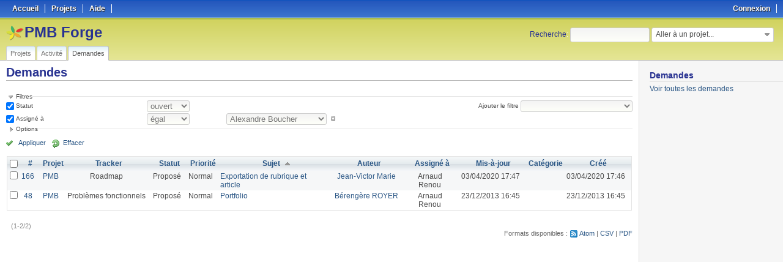

--- FILE ---
content_type: text/html; charset=utf-8
request_url: https://forge.sigb.net/issues?assigned_to_id=9&set_filter=1&sort=subject%2Cstatus%3Adesc%2Ctracker
body_size: 6800
content:
<!DOCTYPE html>
<html lang="fr">
<head>
<meta charset="utf-8" />
<meta http-equiv="X-UA-Compatible" content="IE=edge"/>
<title>Demandes - PMB Forge</title>
<meta name="viewport" content="width=device-width, initial-scale=1, maximum-scale=1, user-scalable=no">
<meta name="description" content="Redmine" />
<meta name="keywords" content="issue,bug,tracker" />
<meta name="csrf-param" content="authenticity_token" />
<meta name="csrf-token" content="Tvlxby1DN9mSYQ7WsIfTDUpOPQFBH/j26KvKWZ73WPTL2WcdakE9x6QASxIfvOuBYvLuWaqR0zwLzPyBiL6s2g==" />
<link rel='shortcut icon' href='/favicon.ico' />
<link rel="stylesheet" media="all" href="/stylesheets/jquery/jquery-ui-1.11.0.css" />
<link rel="stylesheet" media="all" href="/themes/pmb/stylesheets/application.css" />
<link rel="stylesheet" media="all" href="/stylesheets/responsive.css" />

<script src="/javascripts/jquery-1.11.1-ui-1.11.0-ujs-3.1.4.js"></script>
<script src="/javascripts/application.js"></script>
<script src="/javascripts/responsive.js"></script>
<script>
//<![CDATA[
$(window).load(function(){ warnLeavingUnsaved('Cette page contient du texte non sauvegardé qui sera perdu si vous quittez la page.'); });
//]]>
</script>


<!-- page specific tags -->
<script>
//<![CDATA[
var datepickerOptions={dateFormat: 'yy-mm-dd', firstDay: 1, showOn: 'button', buttonImageOnly: true, buttonImage: '/images/calendar.png', showButtonPanel: true, showWeek: true, showOtherMonths: true, selectOtherMonths: true, changeMonth: true, changeYear: true, beforeShow: beforeShowDatePicker};
//]]>
</script><script src="/javascripts/i18n/datepicker-fr.js"></script>    <link rel="alternate" type="application/atom+xml" title="Demandes" href="https://forge.sigb.net/issues.atom" />
    <link rel="alternate" type="application/atom+xml" title="Détails de tous les changements" href="https://forge.sigb.net/issues/changes.atom" />
<script src="/javascripts/context_menu.js"></script><link rel="stylesheet" media="screen" href="/stylesheets/context_menu.css" /></head>
<body class="theme-Pmb controller-issues action-index">

<div id="wrapper">

<div class="flyout-menu js-flyout-menu">


        <div class="flyout-menu__search">
            <form action="/search" accept-charset="UTF-8" method="get"><input name="utf8" type="hidden" value="&#x2713;" />
            <input type="hidden" name="issues" value="1" />
            <label class="search-magnifier search-magnifier--flyout" for="flyout-search">&#9906;</label>
            <input type="text" name="q" id="flyout-search" class="small js-search-input" placeholder="Recherche" />
</form>        </div>


        <h3>Projet</h3>
        <span class="js-project-menu"></span>

    <h3>Général</h3>
    <span class="js-general-menu"></span>

    <span class="js-sidebar flyout-menu__sidebar"></span>

    <h3>Profil</h3>
    <span class="js-profile-menu"></span>

</div>

<div id="wrapper2">
<div id="wrapper3">
<div id="top-menu">
    <div id="account">
        <ul><li><a class="login" href="/login">Connexion</a></li></ul>    </div>
    
    <ul><li><a class="home" href="/">Accueil</a></li><li><a class="projects" href="/projects">Projets</a></li><li><a class="help" href="https://www.redmine.org/guide">Aide</a></li></ul></div>

<div id="header">

    <a href="#" class="mobile-toggle-button js-flyout-menu-toggle-button"></a>

    <div id="quick-search">
        <form action="/search" accept-charset="UTF-8" method="get"><input name="utf8" type="hidden" value="&#x2713;" />
        <input type="hidden" name="scope" />
        <input type="hidden" name="issues" value="1" />
        <label for='q'>
          <a accesskey="4" href="/search">Recherche</a>:
        </label>
        <input type="text" name="q" id="q" size="20" class="small" accesskey="f" />
</form>        <div id="project-jump" class="drdn"><span class="drdn-trigger">Aller à un projet...</span><div class="drdn-content"><div class="quick-search"><input type="text" name="q" id="projects-quick-search" value="" class="autocomplete" data-automcomplete-url="/projects/autocomplete.js?jump=issues" autocomplete="off" /></div><div class="drdn-items projects selection"></div><div class="drdn-items all-projects selection"><a class="selected" href="/projects?jump=issues">Tous les projets</a></div></div></div>
    </div>

    <h1>PMB Forge</h1>

    <div id="main-menu" class="tabs">
        <ul><li><a class="projects" href="/projects">Projets</a></li><li><a class="activity" href="/activity">Activité</a></li><li><a class="issues selected" href="/issues">Demandes</a></li></ul>
        <div class="tabs-buttons" style="display:none;">
            <button class="tab-left" onclick="moveTabLeft(this); return false;"></button>
            <button class="tab-right" onclick="moveTabRight(this); return false;"></button>
        </div>
    </div>
</div>

<div id="main" class="">
    <div id="sidebar">
            <h3>Demandes</h3>

<ul>
<li><a href="/issues?set_filter=1">Voir toutes les demandes</a></li>

</ul>








        
    </div>

    <div id="content">
        
        <div class="contextual">
</div>

<h2>Demandes</h2>

<form id="query_form" action="/issues" accept-charset="UTF-8" method="get"><input name="utf8" type="hidden" value="&#x2713;" />
  <input type="hidden" name="set_filter" id="set_filter" value="1" />
<input type="hidden" name="type" id="query_type" value="IssueQuery" disabled="disabled" />
<input type="hidden" name="sort" value="subject,status:desc,tracker" />

<div id="query_form_with_buttons" class="hide-when-print">
<div id="query_form_content">
  <fieldset id="filters" class="collapsible ">
    <legend onclick="toggleFieldset(this);">Filtres</legend>
    <div style="">
      <script>
//<![CDATA[

var operatorLabels = {"=":"égal","!":"différent","o":"ouvert","c":"fermé","!*":"aucun","*":"tous","\u003e=":"\u003e=","\u003c=":"\u003c=","\u003e\u003c":"entre","\u003ct+":"dans moins de","\u003et+":"dans plus de","\u003e\u003ct+":"dans les prochains jours","t+":"dans","t":"aujourd'hui","ld":"hier","w":"cette semaine","lw":"la semaine dernière","l2w":"les 2 dernières semaines","m":"ce mois-ci","lm":"le mois dernier","y":"cette année","\u003et-":"il y a moins de","\u003ct-":"il y a plus de","\u003e\u003ct-":"dans les derniers jours","t-":"il y a","~":"contient","!~":"ne contient pas","=p":"une demande du projet","=!p":"une demande hors du projet","!p":"aucune demande du projet","*o":"une demande ouverte","!o":"aucune demande ouverte"};
var operatorByType = {"list":["=","!"],"list_status":["o","=","!","c","*"],"list_optional":["=","!","!*","*"],"list_subprojects":["*","!*","=","!"],"date":["=","\u003e=","\u003c=","\u003e\u003c","\u003ct+","\u003et+","\u003e\u003ct+","t+","t","ld","w","lw","l2w","m","lm","y","\u003et-","\u003ct-","\u003e\u003ct-","t-","!*","*"],"date_past":["=","\u003e=","\u003c=","\u003e\u003c","\u003et-","\u003ct-","\u003e\u003ct-","t-","t","ld","w","lw","l2w","m","lm","y","!*","*"],"string":["=","~","!","!~","!*","*"],"text":["~","!~","!*","*"],"integer":["=","\u003e=","\u003c=","\u003e\u003c","!*","*"],"float":["=","\u003e=","\u003c=","\u003e\u003c","!*","*"],"relation":["=","=p","=!p","!p","*o","!o","!*","*"],"tree":["=","~","!*","*"]};
var availableFilters = {"status_id":{"type":"list_status","name":"Statut","remote":true,"values":[["Proposé","1"],["En cours d'étude","2"],["Refusée","3"],["Validée","4"],["En cours de traitement","5"],["Demande de complément","6"],["Résolue","7"],["Fermée","8"],["Impossible à traiter","9"],["Ré-ouvert","10"]]},"project_id":{"type":"list","name":"Projet","remote":true},"tracker_id":{"type":"list","name":"Tracker","values":[["Roadmap","1"],["Améliorations","2"],["Problèmes fonctionnels","3"]]},"priority_id":{"type":"list","name":"Priorité","values":[["Blocant","1"],["Critique","2"],["Urgent","3"],["Elevé","4"],["Normal","5"],["Mineur","6"],["Incertain","7"]]},"author_id":{"type":"list","name":"Auteur","remote":true},"assigned_to_id":{"type":"list_optional","name":"Assigné à","remote":true,"values":[["Alexandre Boucher","54"],["Antoine TANNIER","36827"],["Aurélien LARGER","643"],["Brgm Brgm","36823"],["Bérengère ROYER","16"],["Cyril FOUGUES","31494"],["Didier Bellamy","12"],["Dimitri Goron","11"],["Eric ROBERT","4"],["Eric ROBERT","13"],["Fidan Kebirlinskaya","36825"],["Florent TETART","3"],["Franck Olivier KAHAN","426"],["Gauthier BOUNICHOU","44"],["Gauthier Coutance","4464"],["Gregor Neveu","3457"],["Guillaume Bonnin","26261"],["Hugo CRESPIN","36490"],["Jason Dupuy","36814"],["Jason Paris","22238"],["Jean-Philippe MAINIL","454"],["Jean-Victor Marie","605"],["Jean-Yves EHRHART","627"],["jesus ventura","210"],["Kamal Mustafa","25"],["Kilian TALLEGAS","30591"],["Killian Rocheron","21272"],["Laura PÉDEVILLE","36819"],["Laure Bénac","14"],["Lucie Antunes","36817"],["Manon THURIN","36826"],["Marion Henin","26795"],["Marion Hoestlandt","79"],["Marion Villard","4468"],["Mathieu Marlaud","1753"],["Mathieu Poulin","36815"],["Matthieu Bertin","18"],["Michaël HALM","22"],["Morlaye SYLLA","36830"],["Patrice Chalon","24"],["Pauline MOREIRA","36829"],["PMB Services","1"],["Quentin Varin","3458"],["Romain Denis","2140"],["Romain Tigero","10015"],["Romaric Poncin","47"],["Serge Berthier","23"],["Simon Hoggart","225"],["Sébastien Ducoulombier","73"],["Thibaut Grassin","1528"],["Thierry Bouillet","193"],["Thomas Samson","738"],["Tom GOUREAU","36828"],["V. THOMAS","113"],["Евгений Большаков","196"]]},"member_of_group":{"type":"list_optional","name":"Groupe de l'assigné","remote":true},"assigned_to_role":{"type":"list_optional","name":"Rôle de l'assigné","remote":true},"fixed_version_id":{"type":"list_optional","name":"Version cible","remote":true},"fixed_version.due_date":{"type":"date","name":"Date de la version cible","values":null},"fixed_version.status":{"type":"list","name":"Statut de la version cible","values":[["ouvert","open"],["verrouillé","locked"],["fermé","closed"]]},"subject":{"type":"text","name":"Sujet","values":null},"description":{"type":"text","name":"Description","values":null},"created_on":{"type":"date_past","name":"Créé","values":null},"updated_on":{"type":"date_past","name":"Mis-à-jour","values":null},"closed_on":{"type":"date_past","name":"Fermé","values":null},"start_date":{"type":"date","name":"Début","values":null},"due_date":{"type":"date","name":"Echéance","values":null},"estimated_hours":{"type":"float","name":"Temps estimé","values":null},"done_ratio":{"type":"integer","name":"% réalisé","values":null},"attachment":{"type":"text","name":"Fichier","values":null},"updated_by":{"type":"list","name":"Mise à jour par","remote":true},"last_updated_by":{"type":"list","name":"Dernière mise à jour par","remote":true},"relates":{"type":"relation","name":"Lié à","remote":true},"duplicates":{"type":"relation","name":"Duplique","remote":true},"duplicated":{"type":"relation","name":"Dupliqué par","remote":true},"blocks":{"type":"relation","name":"Bloque","remote":true},"blocked":{"type":"relation","name":"Bloqué par","remote":true},"precedes":{"type":"relation","name":"Précède","remote":true},"follows":{"type":"relation","name":"Suit","remote":true},"copied_to":{"type":"relation","name":"Copié vers","remote":true},"copied_from":{"type":"relation","name":"Copié depuis","remote":true},"parent_id":{"type":"tree","name":"Tâche parente","values":null},"child_id":{"type":"tree","name":"Sous-tâches","values":null},"issue_id":{"type":"integer","name":"Demande","values":null}};
var labelDayPlural = "jours";

var filtersUrl = "\/queries\/filter?type=IssueQuery";

$(document).ready(function(){
  initFilters();
  addFilter("status_id", "o", [""]);
  addFilter("assigned_to_id", "=", ["9"]);
});

//]]>
</script>
<table id="filters-table">
</table>

<div class="add-filter">
<label for="add_filter_select">Ajouter le filtre</label>
<select id="add_filter_select"><option value="">&nbsp;</option>
<option value="status_id">Statut</option>
<option value="project_id">Projet</option>
<option value="tracker_id">Tracker</option>
<option value="priority_id">Priorité</option>
<option value="author_id">Auteur</option>
<option value="assigned_to_id">Assigné à</option>
<option value="fixed_version_id">Version cible</option>
<option value="subject">Sujet</option>
<option value="description">Description</option>
<option value="estimated_hours">Temps estimé</option>
<option value="done_ratio">% réalisé</option>
<option value="attachment">Fichier</option>
<option value="updated_by">Mise à jour par</option>
<option value="last_updated_by">Dernière mise à jour par</option>
<option value="issue_id">Demande</option><optgroup label="Assigné à"><option value="member_of_group">Groupe de l&#39;assigné</option>
<option value="assigned_to_role">Rôle de l&#39;assigné</option></optgroup><optgroup label="Version cible"><option value="fixed_version.due_date">Date de la version cible</option>
<option value="fixed_version.status">Statut de la version cible</option></optgroup><optgroup label="Date"><option value="created_on">Créé</option>
<option value="updated_on">Mis-à-jour</option>
<option value="closed_on">Fermé</option>
<option value="start_date">Début</option>
<option value="due_date">Echéance</option></optgroup><optgroup label="Relations"><option value="relates">Lié à</option>
<option value="duplicates">Duplique</option>
<option value="duplicated">Dupliqué par</option>
<option value="blocks">Bloque</option>
<option value="blocked">Bloqué par</option>
<option value="precedes">Précède</option>
<option value="follows">Suit</option>
<option value="copied_to">Copié vers</option>
<option value="copied_from">Copié depuis</option>
<option value="parent_id">Tâche parente</option>
<option value="child_id">Sous-tâches</option></optgroup></select>
</div>

<input type="hidden" name="f[]" id="f_" value="" />

    </div>
  </fieldset>

  <fieldset id="options" class="collapsible collapsed">
    <legend onclick="toggleFieldset(this);">Options</legend>
    <div style="display: none;">
      <table>
        <tr>
          <td class="field">Colonnes</td>
          <td>
<table class="query-columns">
  <tr>
    <td style="padding-left:0">
      <label for="available_c">Colonnes disponibles</label>
      <br />
      <select name="available_columns[]" id="available_c" multiple="multiple" size="10" style="width:150px" ondblclick="moveOptions(this.form.available_c, this.form.selected_c);"><option value="parent">Tâche parente</option>
<option value="fixed_version">Version cible</option>
<option value="start_date">Début</option>
<option value="due_date">Echéance</option>
<option value="estimated_hours">Temps estimé</option>
<option value="total_estimated_hours">Temps estimé total</option>
<option value="done_ratio">% réalisé</option>
<option value="closed_on">Fermé</option>
<option value="last_updated_by">Dernière mise à jour par</option>
<option value="relations">Demandes liées</option>
<option value="attachments">Fichiers</option></select>
    </td>
    <td class="buttons">
      <input type="button" value="&#8594;"
       onclick="moveOptions(this.form.available_c, this.form.selected_c);" /><br />
      <input type="button" value="&#8592;"
       onclick="moveOptions(this.form.selected_c, this.form.available_c);" />
    </td>
    <td>
      <label for="selected_c">Colonnes sélectionnées</label>
      <br />
      <select name="c[]" id="selected_c" multiple="multiple" size="10" style="width:150px" ondblclick="moveOptions(this.form.selected_c, this.form.available_c);"><option value="project">Projet</option>
<option value="tracker">Tracker</option>
<option value="status">Statut</option>
<option value="priority">Priorité</option>
<option value="subject">Sujet</option>
<option value="author">Auteur</option>
<option value="assigned_to">Assigné à</option>
<option value="updated_on">Mis-à-jour</option>
<option value="category">Catégorie</option>
<option value="created_on">Créé</option></select>
    </td>
    <td class="buttons">
      <input type="button" value="&#8648;" onclick="moveOptionTop(this.form.selected_c);" /><br />
      <input type="button" value="&#8593;" onclick="moveOptionUp(this.form.selected_c);" /><br />
      <input type="button" value="&#8595;" onclick="moveOptionDown(this.form.selected_c);" /><br />
      <input type="button" value="&#8650;" onclick="moveOptionBottom(this.form.selected_c);" />
    </td>
  </tr>
</table>

<script>
//<![CDATA[

$(document).ready(function(){
  $('.query-columns').closest('form').submit(function(){
    $('#selected_c option').prop('selected', true);
  });
});

//]]>
</script></td>
        </tr>
        <tr>
          <td class="field"><label for='group_by'>Grouper par</label></td>
          <td><select name="group_by" id="group_by"><option value="">&nbsp;</option>
<option value="project">Projet</option>
<option value="tracker">Tracker</option>
<option value="status">Statut</option>
<option value="priority">Priorité</option>
<option value="author">Auteur</option>
<option value="assigned_to">Assigné à</option>
<option value="category">Catégorie</option>
<option value="fixed_version">Version cible</option>
<option value="done_ratio">% réalisé</option></select></td>
        </tr>
        <tr>
          <td class="field">Afficher</td>
          <td><label class="inline"><input type="checkbox" name="c[]" value="description" /> Description</label><label class="inline"><input type="checkbox" name="c[]" value="last_notes" /> Dernières notes</label></td>
        </tr>
        <tr>
          <td>Totaux</td>
          <td><label class="inline"><input type="checkbox" name="t[]" value="estimated_hours" /> Temps estimé</label><input type="hidden" name="t[]" id="t_" value="" /></td>
        </tr>
      </table>
    </div>
  </fieldset>
</div>

<p class="buttons">
  <a href="#" onclick="$(&quot;#query_form&quot;).submit(); return false;" class="icon icon-checked">Appliquer</a>
  <a class="icon icon-reload" href="/issues?set_filter=1&amp;sort=">Effacer</a>
</p>
</div>



</form>


<form data-cm-url="/issues/context_menu" action="/issues" accept-charset="UTF-8" method="post"><input name="utf8" type="hidden" value="&#x2713;" /><input type="hidden" name="authenticity_token" value="VDfNVXyAdXYSMOgoEQ6x96Jorbs7ssWlh3Go2+O/FeDRF9snO4J/aCRRrey+NYl7itR+49A87m9kFp4D9fbhzg==" /><input type="hidden" name="back_url" value="/issues?assigned_to_id=9&amp;set_filter=1&amp;sort=subject%2Cstatus%3Adesc%2Ctracker" />
<div class="autoscroll">
<table class="list issues odd-even sort-by-subject sort-asc">
  <thead>
    <tr>
      <th class="checkbox hide-when-print">
        <input type="checkbox" name="check_all" id="check_all" value="" class="toggle-selection" title="Tout cocher/Tout décocher" />
      </th>
        <th><a title="Trier par &quot;#&quot;" href="/issues?assigned_to_id=9&amp;set_filter=1&amp;sort=id%3Adesc%2Csubject%2Cstatus%3Adesc">#</a></th>
        <th><a title="Trier par &quot;Projet&quot;" href="/issues?assigned_to_id=9&amp;set_filter=1&amp;sort=project%2Csubject%2Cstatus%3Adesc">Projet</a></th>
        <th><a title="Trier par &quot;Tracker&quot;" href="/issues?assigned_to_id=9&amp;set_filter=1&amp;sort=tracker%2Csubject%2Cstatus%3Adesc">Tracker</a></th>
        <th><a title="Trier par &quot;Statut&quot;" href="/issues?assigned_to_id=9&amp;set_filter=1&amp;sort=status%2Csubject%2Ctracker">Statut</a></th>
        <th><a title="Trier par &quot;Priorité&quot;" href="/issues?assigned_to_id=9&amp;set_filter=1&amp;sort=priority%3Adesc%2Csubject%2Cstatus%3Adesc">Priorité</a></th>
        <th><a title="Trier par &quot;Sujet&quot;" class="sort asc" href="/issues?assigned_to_id=9&amp;set_filter=1&amp;sort=subject%3Adesc%2Cstatus%3Adesc%2Ctracker">Sujet</a></th>
        <th><a title="Trier par &quot;Auteur&quot;" href="/issues?assigned_to_id=9&amp;set_filter=1&amp;sort=author%2Csubject%2Cstatus%3Adesc">Auteur</a></th>
        <th><a title="Trier par &quot;Assigné à&quot;" href="/issues?assigned_to_id=9&amp;set_filter=1&amp;sort=assigned_to%2Csubject%2Cstatus%3Adesc">Assigné à</a></th>
        <th><a title="Trier par &quot;Mis-à-jour&quot;" href="/issues?assigned_to_id=9&amp;set_filter=1&amp;sort=updated_on%3Adesc%2Csubject%2Cstatus%3Adesc">Mis-à-jour</a></th>
        <th><a title="Trier par &quot;Catégorie&quot;" href="/issues?assigned_to_id=9&amp;set_filter=1&amp;sort=category%2Csubject%2Cstatus%3Adesc">Catégorie</a></th>
        <th><a title="Trier par &quot;Créé&quot;" href="/issues?assigned_to_id=9&amp;set_filter=1&amp;sort=created_on%3Adesc%2Csubject%2Cstatus%3Adesc">Créé</a></th>
    </tr>
  </thead>
  <tbody>
  <tr id="issue-166" class="hascontextmenu odd issue tracker-1 status-1 priority-5 priority-high3 ">
    <td class="checkbox hide-when-print"><input type="checkbox" name="ids[]" value="166" /></td>
    <td class="id"><a href="/issues/166">166</a></td>
    <td class="project"><a href="/projects/pmb">PMB</a></td>
    <td class="tracker">Roadmap</td>
    <td class="status">Proposé</td>
    <td class="priority">Normal</td>
    <td class="subject"><a href="/issues/166">Exportation de rubrique et article</a></td>
    <td class="author"><a class="user active" href="/users/605">Jean-Victor Marie</a></td>
    <td class="assigned_to">Arnaud Renou</td>
    <td class="updated_on">03/04/2020 17:47</td>
    <td class="category"></td>
    <td class="created_on">03/04/2020 17:46</td>
  </tr>
  <tr id="issue-48" class="hascontextmenu even issue tracker-3 status-1 priority-5 priority-high3 ">
    <td class="checkbox hide-when-print"><input type="checkbox" name="ids[]" value="48" /></td>
    <td class="id"><a href="/issues/48">48</a></td>
    <td class="project"><a href="/projects/pmb">PMB</a></td>
    <td class="tracker">Problèmes fonctionnels</td>
    <td class="status">Proposé</td>
    <td class="priority">Normal</td>
    <td class="subject"><a href="/issues/48">Portfolio</a></td>
    <td class="author"><a class="user active" href="/users/16">Bérengère ROYER</a></td>
    <td class="assigned_to">Arnaud Renou</td>
    <td class="updated_on">23/12/2013 16:45</td>
    <td class="category"></td>
    <td class="created_on">23/12/2013 16:45</td>
  </tr>
  </tbody>
</table>
</div>
</form>
<span class="pagination"><ul class="pages"></ul><span><span class="items">(1-2/2)</span> </span></span>

<p class="other-formats">Formats disponibles :  <span><a class="atom" rel="nofollow" href="/issues.atom?assigned_to_id=9&amp;set_filter=1&amp;sort=subject%2Cstatus%3Adesc%2Ctracker">Atom</a></span>
  <span><a class="csv" rel="nofollow" onclick="showModal(&#39;csv-export-options&#39;, &#39;350px&#39;); return false;" href="/issues.csv?assigned_to_id=9&amp;set_filter=1&amp;sort=subject%2Cstatus%3Adesc%2Ctracker">CSV</a></span>
  <span><a class="pdf" rel="nofollow" href="/issues.pdf?assigned_to_id=9&amp;set_filter=1&amp;sort=subject%2Cstatus%3Adesc%2Ctracker">PDF</a></span>
</p>
<div id="csv-export-options" style="display:none;">
  <h3 class="title">Options d&#39;exportation CSV</h3>
  <form id="csv-export-form" action="/issues.csv" accept-charset="UTF-8" method="get"><input name="utf8" type="hidden" value="&#x2713;" />
  <input type="hidden" name="set_filter" value="1" /><input type="hidden" name="f[]" value="status_id" /><input type="hidden" name="op[status_id]" value="o" /><input type="hidden" name="v[status_id][]" value="" /><input type="hidden" name="f[]" value="assigned_to_id" /><input type="hidden" name="op[assigned_to_id]" value="=" /><input type="hidden" name="v[assigned_to_id][]" value="9" /><input type="hidden" name="c[]" value="id" /><input type="hidden" name="c[]" value="project" /><input type="hidden" name="c[]" value="tracker" /><input type="hidden" name="c[]" value="status" /><input type="hidden" name="c[]" value="priority" /><input type="hidden" name="c[]" value="subject" /><input type="hidden" name="c[]" value="author" /><input type="hidden" name="c[]" value="assigned_to" /><input type="hidden" name="c[]" value="updated_on" /><input type="hidden" name="c[]" value="category" /><input type="hidden" name="c[]" value="created_on" /><input type="hidden" name="sort" value="subject,status:desc,tracker" />
  <p>
    <label><input type="radio" name="c[]" id="c__" value="" checked="checked" /> Colonnes sélectionnées</label><br />
    <label><input type="radio" name="c[]" id="c__all_inline" value="all_inline" /> Toutes les colonnes</label>
  </p>
  <p>
    <label><input type="checkbox" name="c[]" id="c_" value="description" /> Description</label>
    <label><input type="checkbox" name="c[]" id="c_" value="last_notes" /> Dernières notes</label>
  </p>
  <p class="buttons">
    <input type="submit" value="Exporter" onclick="hideModal(this);" />
    <input type="button" value="Annuler" onclick="hideModal(this);" />
  </p>
</form></div>







        
        <div style="clear:both;"></div>
    </div>
</div>
</div>

<div id="ajax-indicator" style="display:none;"><span>Chargement...</span></div>
<div id="ajax-modal" style="display:none;"></div>

<div id="footer">
  <div class="bgl"><div class="bgr">
    Powered by <a href="https://www.redmine.org/">Redmine</a> &copy; 2006-2017 Jean-Philippe Lang
  </div></div>
</div>
</div>
</div>

</body>
</html>
